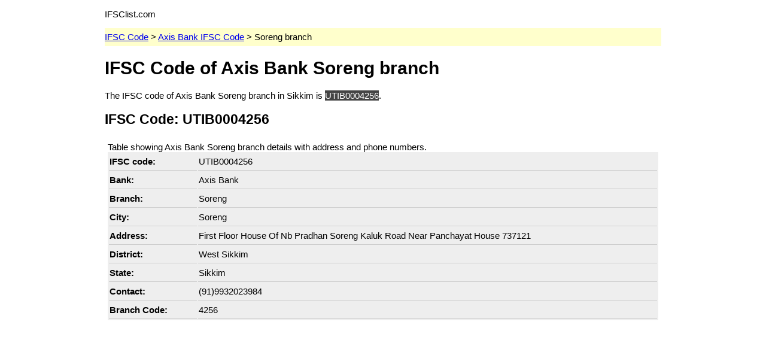

--- FILE ---
content_type: text/html; charset=utf-8
request_url: https://ifsccode.ifsclist.com/utib0004256.html
body_size: 1758
content:
<!DOCTYPE html>
<html lang="en">
<head>
<meta charset="utf-8" />
<meta name="viewport" content="width=device-width, initial-scale=1"/>
<title>Axis Bank Soreng branch IFSC code | UTIB0004256 IFSC code</title>
<meta name="description" content="The IFSC code of Axis Bank Soreng branch is UTIB0004256. Use this 11-digit code to transfer funds to account holders in Axis Bank Soreng using NEFT, RTGS, IMPS and UPI."/>
<style type="text/css">
body {
  font-family: Arial, San-Serif;
  font-size: 15px;
  max-width: 960px;
  margin: 0 auto;
  background: #fff;
}
#c760 {max-width:960px;padding:0 1em;}
table {background:#eee; width:100%}
td,th {vertical-align:text-top; border-bottom:1px solid #ccc}
td {line-height:1.75em;word-break: break-word;}
.tl {
  color:#03f;
}
th {text-align:left;    min-width: 7em;}
.bc {
  background:#ffc;
  line-height:2em;
}
.m-content {
  background:#fff;
  padding: 5px;
}
.m-content p{
  margin-top:0;
  margin-bottom:0;
}
.p3 {font-size:large;}
input[type="text"] {padding: 8px;vertical-align: middle; margin:0px .5em}
input[type="submit"] {height: 37px;padding: 0px 8px;vertical-align: middle;}
.tlink {text-decoration:none;color:#666}
ul.related {list-style-style:none}
ul.related li {margin:.5em; display:inline-block}
@media (max-width:320px){
 input {display:block;}
 input[type="text"] {width:94%;margin:.5em 0;}
}
</style>
</head>
<body>
<div id="c760">
<div id="header">
<p>IFSClist.com</p>
<p class="bc"><a href="https://ifsclist.com/">IFSC Code</a> &gt; <a href="https://ifsclist.com/axis-bank-ifsc-code/">Axis Bank IFSC Code</a> &gt; <span>Soreng branch</span></p>
</p>

<h1>IFSC Code of Axis Bank Soreng branch</h1><p>The IFSC code of Axis Bank Soreng branch in Sikkim is <span style="background-color:#444;color:#fff">UTIB0004256</span>.</p><h2>IFSC Code: UTIB0004256</h2>
<div class="m-content">
<p>Table showing Axis Bank Soreng  branch details with address and phone numbers.</p><table><tr><th>IFSC code:</th><td>UTIB0004256</td></tr><tr><th>Bank:</th><td>Axis Bank</td></tr><tr><th>Branch:</th><td>Soreng</td></tr><tr><th>City:</th><td>Soreng</td></tr><tr><th>Address:</th><td>First Floor House Of Nb Pradhan Soreng Kaluk Road Near Panchayat House 737121</td></tr><tr><th>District:</th><td>West Sikkim</td></tr><tr><th>State:</th><td>Sikkim</td></tr><tr><th>Contact:</th><td>(91)9932023984</td></tr><tr><th>Branch Code:</th><td>4256</td></tr></table></div>


<div style="text-align:center">
<script async src="//pagead2.googlesyndication.com/pagead/js/adsbygoogle.js"></script>
<!-- ifsc tr -->
<ins class="adsbygoogle"
     style="display:block"
     data-ad-client="ca-pub-5884737503650895"
     data-ad-slot="9226554661"
     data-ad-format="auto"></ins>
<script>
(adsbygoogle = window.adsbygoogle || []).push({});
</script></div>


<p class="p3">Find IFSC Code of another Axis Bank branch</p><form action="https://ifsclist.com/search/"><input type="text" name="q" placeholder="City or Branch name"/><input type="hidden" name="b" value="utib"/><input type="submit" value="Find"/></form><p class="hl">Enter branch name, city or IFSC code in the search box</p><p class="p3">Nearby Axis Bank branches in West Sikkim</p><ul class="related"><li><a href="/utib0002600.html">Gyalshing Branch</a></li></ul><p style="font-size:small;color:#666">Disclaimer: All data provided on this page with respect to IFSC codes, phone numbers and other details is for information purpose only. We have taken utmost care to compile the data, however, it could include technical or other mistakes, inaccuracies or typographical errors. Users are requested to confirm with the respective bank before using the information provided.</p>
<p class="hl" style="text-align:center"><a href="https://ifsclist.com/about.php">About</a> | <a href="/">Home</a></p>
</div> <!-- c760 -->
</body>
</html>


--- FILE ---
content_type: text/html; charset=utf-8
request_url: https://www.google.com/recaptcha/api2/aframe
body_size: 268
content:
<!DOCTYPE HTML><html><head><meta http-equiv="content-type" content="text/html; charset=UTF-8"></head><body><script nonce="Gi-XRf_CAV3bKxfBAOy7Tg">/** Anti-fraud and anti-abuse applications only. See google.com/recaptcha */ try{var clients={'sodar':'https://pagead2.googlesyndication.com/pagead/sodar?'};window.addEventListener("message",function(a){try{if(a.source===window.parent){var b=JSON.parse(a.data);var c=clients[b['id']];if(c){var d=document.createElement('img');d.src=c+b['params']+'&rc='+(localStorage.getItem("rc::a")?sessionStorage.getItem("rc::b"):"");window.document.body.appendChild(d);sessionStorage.setItem("rc::e",parseInt(sessionStorage.getItem("rc::e")||0)+1);localStorage.setItem("rc::h",'1768638477347');}}}catch(b){}});window.parent.postMessage("_grecaptcha_ready", "*");}catch(b){}</script></body></html>